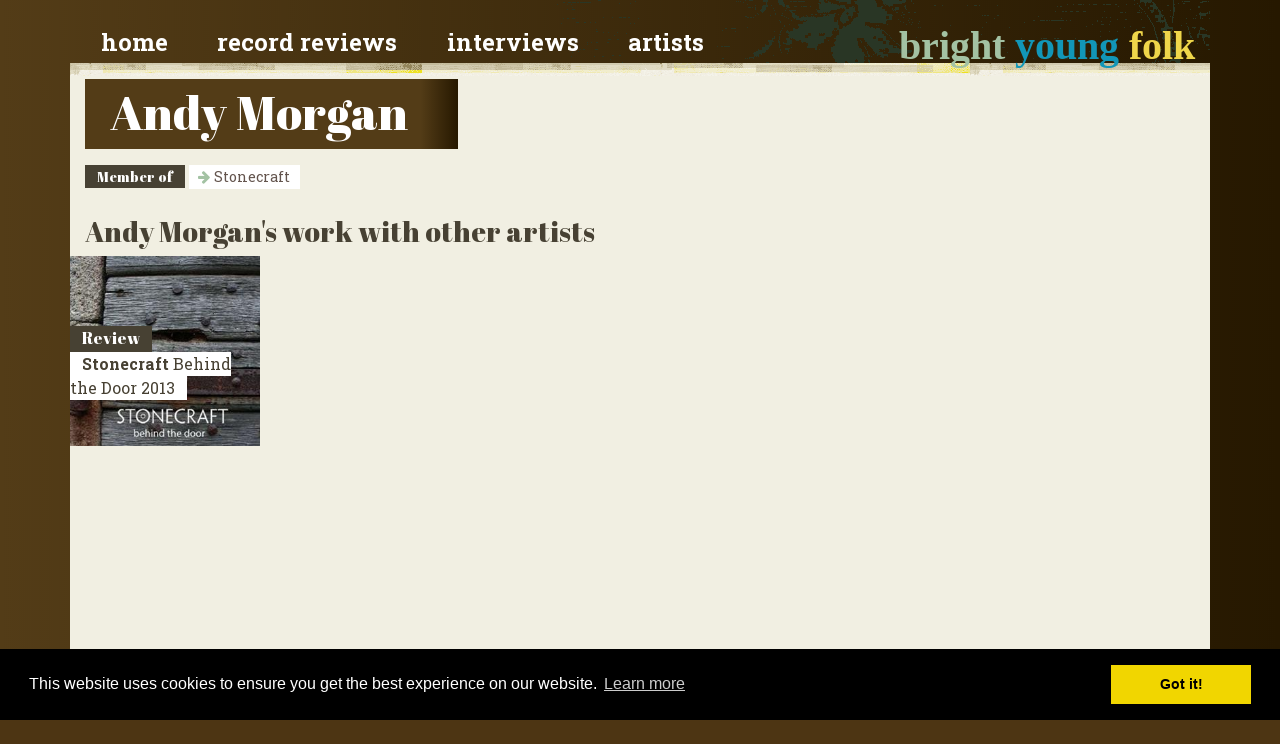

--- FILE ---
content_type: text/html; charset=utf-8
request_url: https://brightyoungfolk.com/artists/andy-morgan
body_size: 3249
content:

<!doctype html>
<html lang="en">
<head>
    <meta charset="utf-8">
    <meta name="viewport" content="width=device-width, initial-scale=1, shrink-to-fit=no">

    <link rel="stylesheet" href="https://stackpath.bootstrapcdn.com/bootstrap/4.4.1/css/bootstrap.min.css" integrity="sha384-Vkoo8x4CGsO3+Hhxv8T/Q5PaXtkKtu6ug5TOeNV6gBiFeWPGFN9MuhOf23Q9Ifjh" crossorigin="anonymous" />
    <link href="https://fonts.googleapis.com/css?family=Roboto+Slab:700,400" rel="stylesheet" type="text/css" />
    <link href="https://fonts.googleapis.com/css2?family=Abril+Fatface&display=swap" rel="stylesheet" type='text/css'  />
    <link href="/content/Style/v10.css" rel="stylesheet" />

    <link href="/favicon.ico" rel="shortcut icon" type="image/x-icon" />
    <link rel="apple-touch-icon-precomposed" sizes="57x57" href="/images/favicomatic/apple-touch-icon-57x57.png" />
    <link rel="apple-touch-icon-precomposed" sizes="114x114" href="/images/favicomatic/apple-touch-icon-114x114.png" />
    <link rel="apple-touch-icon-precomposed" sizes="72x72" href="/images/favicomatic/apple-touch-icon-72x72.png" />
    <link rel="apple-touch-icon-precomposed" sizes="144x144" href="/images/favicomatic/apple-touch-icon-144x144.png" />
    <link rel="apple-touch-icon-precomposed" sizes="60x60" href="/images/favicomatic/apple-touch-icon-60x60.png" />
    <link rel="apple-touch-icon-precomposed" sizes="120x120" href="/images/favicomatic/apple-touch-icon-120x120.png" />
    <link rel="apple-touch-icon-precomposed" sizes="76x76" href="/images/favicomatic/apple-touch-icon-76x76.png" />
    <link rel="apple-touch-icon-precomposed" sizes="152x152" href="/images/favicomatic/apple-touch-icon-152x152.png" />
    <link rel="icon" type="image/png" href="/images/favicomatic/favicon-196x196.png" sizes="196x196" />
    <link rel="icon" type="image/png" href="/images/favicomatic/favicon-96x96.png" sizes="96x96" />
    <link rel="icon" type="image/png" href="/images/favicomatic/favicon-32x32.png" sizes="32x32" />
    <link rel="icon" type="image/png" href="/images/favicomatic/favicon-16x16.png" sizes="16x16" />
    <link rel="icon" type="image/png" href="/images/favicomatic/favicon-128.png" sizes="128x128" />


    <title>
Andy Morgan    </title>


</head>
<body>

    <div class="container container-header">

        <div class="row p-0 pt-3">

            <div class="col-12 col-lg-5 order-lg-2 text-right">
                <a class="site-title " href="/">
                    <span class="bright">bright</span>
                    <span class="young">young</span>
                    <span class="folk">folk</span>
                </a>
            </div>

            <div class="col-12 col-lg-7 order-lg-1">

                <nav class="navbar">
                    <a href="/">Home</a>
                    <a href="/reviews">Record reviews</a>
                    <a href="/interviews">Interviews</a>
                    <a href="/artists">Artists</a>
                </nav>


            </div>

        </div>

    </div>


    <div class="container container-main-content">
        <div class="row">
            <div class="col-12 pb-3">


                    <h1>Andy Morgan</h1>

            </div>





        </div>
    </div>


    
<div class="container container-main-content">



    <div class="row pb-4">
        <div class="col-12">
    <div class="lineup">


            <h3>Member of</h3>

            <a href="/artists/stonecraft" class="link-bg">
                <i class="fa fa-arrow-right"></i>
                Stonecraft
            </a>

    </div>


        </div>
    </div>




        

<div class="row">
    <div class="col-12">
        <h3>Andy Morgan&#39;s work with other artists</h3>
    </div>
</div>
<div class="row pb-4">
<div class="thumbnail col-lg-2 col-md-3 col-sm-4 col-6 p-0">
    <a href="/records/behind-the-door-stonecraft">
        <img src="/images/records-280/behind-the-door-stonecraft.jpg"
             alt="Stonecraft - Behind the Door"
             class="img-fluid w-100"
             loading="lazy"/>
    </a>

        <div class="type">
            Review
        </div>

    <div class="title">
        <a href="/records/behind-the-door-stonecraft" >
            <strong>Stonecraft</strong>
            Behind the Door
            <span class="year">2013</span>
        </a>
    </div>



</div>
</div>

</div>



    <div class="container container-main-content">
        <div class="row">
            <div class="col-12">
                <script async src="https://pagead2.googlesyndication.com/pagead/js/adsbygoogle.js" type="a55ba7991909d113a5c1653f-text/javascript"></script>
                <!-- Footer ad -->
                <ins class="adsbygoogle"
                     style="display:block"
                     data-ad-client="ca-pub-9616650972769879"
                     data-ad-slot="2894562041"
                     data-ad-format="auto"
                     data-full-width-responsive="true"></ins>
                <script type="a55ba7991909d113a5c1653f-text/javascript">
                    (adsbygoogle = window.adsbygoogle || []).push({});
                </script>
            </div>
        </div>
    </div>





                <footer class="container container-footer">
                        <div class="row">
                            <div class="col-lg-4 col-md-12 col-12">
                                <h4>
                                    <a href="/blogs/information-for-artists-and-agents-the-remit-"><i class="fa fa-arrow-right"></i> Information for artists & agents</a>
                                </h4>
                                <h4>
                                    <a href="/contact"><i class="fa fa-arrow-right"></i> Contact us</a>
                                </h4>
                                <h4>
                                    <a href="/contact/writer"><i class="fa fa-arrow-right"></i> Fancy joining the team?</a>
                                </h4>
                                <h4>
                                    <a href="/users"><i class="fa fa-arrow-right"></i> Site credits</a>
                                </h4>
                                <h4>
                                    <a href="/blogs/privacy-policy"><i class="fa fa-arrow-right"></i> Privacy policy</a>
                                </h4>

                                <p></p>
                                <h4>
                                    <a href="/blogs/black-dog-radio"><i class="fa fa-arrow-right"></i> Black Dog Radio</a>
                                </h4>
                            </div>

                            <div class="col-lg-4 col-md-6 col-12">
                                <h4><a href="/interviews"><i class="fa fa-arrow-right"></i> Session videos & interviews</a></h4>
                                <ul>
                                        <li><a href="/blogs/nicholas-konradsen-echoes-of-the-past-and-mod"><i class="fa fa-arrow-right"></i> Nicholas Konradsen: Echoes of the Past and Modern Artistry</a></li>
                                        <li><a href="/blogs/panning-for-brass-in-britains-waterways-with-"><i class="fa fa-arrow-right"></i> Searching For Brass in Britain’s Waterways with Tom Kitching</a></li>
                                        <li><a href="/blogs/leonard-barry-on-the-art-of-uillean-piping"><i class="fa fa-arrow-right"></i> Leonard Barry on the Art of Uillean Piping</a></li>
                                        <li><a href="/blogs/danny-pedler-on-field-and-dyke-and-the-import"><i class="fa fa-arrow-right"></i> Danny Pedler: On Field and Dyke and the Importance of New, Narrative Songwriting</a></li>
                                        <li><a href="/blogs/gudrun-walther-and-andy-cutting-on-inventiven"><i class="fa fa-arrow-right"></i> Gudrun Walther &amp; Andy Cutting: On Inventiveness and the Making of a New Album</a></li>
                                        <li><a href="/blogs/jim-causley-the-devon-minstrel"><i class="fa fa-arrow-right"></i> Jim Causley: The Devon Minstrel</a></li>
                                    <li><a href="/interviews"><i class="fa fa-arrow-right"></i> All Session Videos &amp; Interviews</a></li>
                                    <li><a href="/interviews/in-the-footsteps"><i class="fa fa-arrow-right"></i> In The Footsteps Interview Videos</a></li>
                                    <li><a href="/interviews/december-sessions"><i class="fa fa-arrow-right"></i> December Session Videos</a></li>
                                </ul>
                            </div>

                            <div class="col-lg-4 col-md-6 col-12">
                                <h4><a href="/reviews"><i class="fa fa-arrow-right"></i> Record reviews</a></h4>
                                <ul>
                                        <li><a href="/records/her-by-design-jenn-butterworth"><i class="fa fa-arrow-right"></i> Jenn Butterworth - Her By Design</a></li>
                                        <li><a href="/records/cold-blows-the-wind-grannys-attic"><i class="fa fa-arrow-right"></i> Granny’s Attic - Cold Blows the Wind</a></li>
                                        <li><a href="/records/oddy-locks-lonan"><i class="fa fa-arrow-right"></i> Lonan - Oddy Locks</a></li>
                                        <li><a href="/records/lost-measures-leveret"><i class="fa fa-arrow-right"></i> Leveret - Lost Measures</a></li>
                                        <li><a href="/records/the-georgic-jim-causley"><i class="fa fa-arrow-right"></i> Jim Causley - The Georgic</a></li>
                                        <li><a href="/records/tomorrow-held-owen-spafford-and-louis-campbel"><i class="fa fa-arrow-right"></i> Owen Spafford &amp; Louis Campbell - Tomorrow Held</a></li>
                                    <li><a href="/records"><i class="fa fa-arrow-right"></i> All records</a></li>
                                </ul>
                            </div>
                        </div>
                    </footer>



                <!-- Optional JavaScript -->
                <!-- jQuery first, then Popper.js, then Bootstrap JS -->
                <script src="https://code.jquery.com/jquery-3.4.1.slim.min.js" integrity="sha384-J6qa4849blE2+poT4WnyKhv5vZF5SrPo0iEjwBvKU7imGFAV0wwj1yYfoRSJoZ+n" crossorigin="anonymous" type="a55ba7991909d113a5c1653f-text/javascript"></script>
                <script src="https://cdn.jsdelivr.net/npm/popper.js@1.16.0/dist/umd/popper.min.js" integrity="sha384-Q6E9RHvbIyZFJoft+2mJbHaEWldlvI9IOYy5n3zV9zzTtmI3UksdQRVvoxMfooAo" crossorigin="anonymous" type="a55ba7991909d113a5c1653f-text/javascript"></script>
                <script src="https://stackpath.bootstrapcdn.com/bootstrap/4.4.1/js/bootstrap.min.js" integrity="sha384-wfSDF2E50Y2D1uUdj0O3uMBJnjuUD4Ih7YwaYd1iqfktj0Uod8GCExl3Og8ifwB6" crossorigin="anonymous" type="a55ba7991909d113a5c1653f-text/javascript"></script>

                <link href="https://fonts.googleapis.com/css?family=Roboto+Slab:700,400" rel='stylesheet' type='text/css'>
                <link href="https://fonts.googleapis.com/css2?family=Abril+Fatface&display=swap" rel="stylesheet">
                <script src="https://use.fontawesome.com/bf14a167f2.js" type="a55ba7991909d113a5c1653f-text/javascript"></script>
                
                
                

                <link rel="stylesheet" type="text/css" href="//cdnjs.cloudflare.com/ajax/libs/cookieconsent2/3.0.3/cookieconsent.min.css" />
                <script src="//cdnjs.cloudflare.com/ajax/libs/cookieconsent2/3.0.3/cookieconsent.min.js" type="a55ba7991909d113a5c1653f-text/javascript"></script>
                <script type="a55ba7991909d113a5c1653f-text/javascript">
                    window.addEventListener("load", function () {
                        window.cookieconsent.initialise({
                            "palette": {
                                "popup": {
                                    "background": "#000"
                                },
                                "button": {
                                    "background": "#f1d600"
                                }
                            },
                            "content": {
                                "href": "/blogs/privacy-policy"
                            }
                        })
                    });
                </script>

<script src="/cdn-cgi/scripts/7d0fa10a/cloudflare-static/rocket-loader.min.js" data-cf-settings="a55ba7991909d113a5c1653f-|49" defer></script><script defer src="https://static.cloudflareinsights.com/beacon.min.js/vcd15cbe7772f49c399c6a5babf22c1241717689176015" integrity="sha512-ZpsOmlRQV6y907TI0dKBHq9Md29nnaEIPlkf84rnaERnq6zvWvPUqr2ft8M1aS28oN72PdrCzSjY4U6VaAw1EQ==" data-cf-beacon='{"version":"2024.11.0","token":"47543a0c12df449d8cdf14ea46fa2ca5","r":1,"server_timing":{"name":{"cfCacheStatus":true,"cfEdge":true,"cfExtPri":true,"cfL4":true,"cfOrigin":true,"cfSpeedBrain":true},"location_startswith":null}}' crossorigin="anonymous"></script>
</body>
</html>




--- FILE ---
content_type: text/html; charset=utf-8
request_url: https://www.google.com/recaptcha/api2/aframe
body_size: 268
content:
<!DOCTYPE HTML><html><head><meta http-equiv="content-type" content="text/html; charset=UTF-8"></head><body><script nonce="j73xtUuznRR_1O7UPszBTg">/** Anti-fraud and anti-abuse applications only. See google.com/recaptcha */ try{var clients={'sodar':'https://pagead2.googlesyndication.com/pagead/sodar?'};window.addEventListener("message",function(a){try{if(a.source===window.parent){var b=JSON.parse(a.data);var c=clients[b['id']];if(c){var d=document.createElement('img');d.src=c+b['params']+'&rc='+(localStorage.getItem("rc::a")?sessionStorage.getItem("rc::b"):"");window.document.body.appendChild(d);sessionStorage.setItem("rc::e",parseInt(sessionStorage.getItem("rc::e")||0)+1);localStorage.setItem("rc::h",'1763735121953');}}}catch(b){}});window.parent.postMessage("_grecaptcha_ready", "*");}catch(b){}</script></body></html>

--- FILE ---
content_type: text/css
request_url: https://brightyoungfolk.com/content/Style/v10.css
body_size: 1744
content:
body {
    font-family: 'Roboto Slab', Georgia, serif;
    color: #4D3513;
    background-color: #4D3513;
    background-image: linear-gradient(to right, #533c17, #261800);
}




.container-main-content {
    background-color: #f1efe2;
}


/* ---- headings ----**/


h1, h2, h3, h4 {
    font-family: 'Abril Fatface', Georgia, serif;
    font-weight: normal;
}

h1 {
    font-size: 3rem;
    color: #fff;
    background-color: #4D3513;
    background-image: linear-gradient(to right, #533c17 90%, #261800 100%);
    display: inline;
    line-height: 4.5rem;
    padding: 0px 50px 5px 25px;
    margin-bottom: 20px;
}
    h1 strong {
        font-weight: normal;
    }

    
    h1 a:hover {
        color: #fff !important;
    }

h3, h3 a {
    color: #474133;
}


/* ---- links ----**/
a {
    color: #CE8704;
    text-decoration: none;
}

    a:hover {
        color: #000;
        text-decoration: underline !important;
    }

    h1 a:hover {
        color: #fff;
    }

a.link-bg {
    background-color: #fff;
    color: #63544D;
    margin: 0 0 2px 0;
    padding: 0 10px 0 7px;
    text-decoration: none;
    display: inline-block;
    font-size: 0.9rem;
    line-height: 1.5rem;
}

        a.link-bg > i, a.link-bg-large > i {
            color: #A3C2A3;
            padding: 0 0 0 2px;
        }

a.link-bg-large {
    background-color: #fff;
    color: #63544D;
    font-size: 1.2rem;
    line-height: 1.7rem;
    margin: 1px 0 2px 0;
    padding: 2px 15px 2px 7px;
    text-decoration: none;
    display: inline-block;
    clear: both;
    float: none;
}


a:hover {
    color: #000;
}


.lineup h3 {
    display: inline-block;
    background-color: #474133;
    color: White;
    font-size: 14px;
    margin: 0 0 0 0;
    padding: 0 12px 0 12px;
    line-height: 23px;
}    

/* --- homepage --- */

    a.social {
        color: #fff;
        display: block;
        font-size: 1.2rem;
        padding: 10px;
    }

    a.social i {
        padding-right: 8px;
    }

/* ---- header ----*/

a.site-title {
    font-size: 40px;
    font-weight: bold;
    text-decoration: none;
    font-family: Georgia, serif;
    margin-bottom: 10px;
}

    a.site-title:hover {
        background-color: Transparent;
        color: White;
    }

    a.site-title span.bright {
        color: #A3C2A3;
    }

    a.site-title span.young, .review h3 .byf, h3.question {
        color: #1296B7;
    }

    a.site-title span.folk {
        color: #EFD64A;
    }

.container-header {
    background-image: url(/images/nav-v10/bg_header.gif);
    background-repeat: no-repeat;
    background-position: top right;
}

    .container-header .row {
        background-image: url(/images/nav-v10/bg_topnav.gif);
        background-repeat: repeat-x;
        background-position: bottom left;
    }

nav a {
    color: #fff;
    font-size: 1.5em;


    font-weight: bold;
    text-decoration: none;
    text-transform: lowercase;
}



nav a:hover {
    color: #fff;
}


/* ---- thumbnails ----*/

.thumbnail {
    background-color: #333;
    overflow: hidden;
}

    .thumbnail .type {
        position: absolute;
        z-index: 10;
        top: 70px;
        left: 0;
        display: inline-block;
        background-color: #474133;
        color: #fff;
        font-family: 'Abril Fatface', Georgia, serif;
        font-weight: normal;
        padding: 1px 12px 2px 12px;
        line-height: 23px;
    }

    .thumbnail .title {
        position: absolute;
        z-index: 10;
        top: 96px;
        left: 0;
    }
        .thumbnail .title a {
            background-color: #fff;
            color: #474133;
            padding: 1px 12px 2px 12px;
            display: inline;
        }

/* ---  reviews ---- **/
.review {
    background-position: right top;
    background-repeat: repeat-y;
    background-image: url('../../images/nav-v10/bg_review.gif');
    background-color: #faf9f4;
}

/* ---- footer ----**/
.container-footer {
    background-color: #0a5061;
    background: linear-gradient(148deg, rgba(9,81,96,1) 0%, rgba(1,24,38,1) 100%);
}

footer {
    padding-top: 20px;
    padding-bottom: 80px;
}

footer h4 {
    margin: 4px 0 0 0;
    padding: 0 0 0 0;
}

    footer h4 a {
        margin: 0 0 0 0;
        background-color: White;
        color: #63544D;
        line-height: 1.5em; 
    }

        footer h4 a > i {
            color: #1296B7;
            padding: 0;
        }

    footer ul {
        padding: 0;
        list-style-type: none;
        margin: 8px 0px 2px 0px;
    }

        footer ul li a {
            padding: 0 0 0 0;
        }

        footer ul li a > i {
            color: #1296B7;
            padding: 0;
        }
    
    footer li a:hover {
        color: #fff;
    }

footer a {
    color: #f1efe3;
    margin: 0 12px 0 0;
    padding: 2px 10px 2px 14px;
    text-decoration: none;
}

    footer li a:hover {
        text-decoration: underline;
    }

/* --- forms ---*/

#clearFilter {
    position: absolute;
    top: 10px;
    right: 25px;
    cursor: pointer;
}



img.blogimage {
    margin: 0 10px 3px 0;
    float: left;
    border: 1px;
    border-color: #666633;
    padding: 4px;
    border-style: solid;
    background-color: White;
}

/* Promo    */
.Promo {
    font-size: 2.5rem;
    color: #fff;
    background-color: #4D3513;
    background-image: linear-gradient(to left, #1296B7 40%, #261800 100%);
    display: inline;
    line-height: 2rem;
    padding: 10px 50px 15px 25px;
    margin-bottom: 20px;
    /*    background-color: #000;
    padding: 22px;
    margin: 0 0 0 0;
    color: White;
    background-image: url(/images/promos/promo.jpg);
    background-size: 200%;*/
}


    /*.Promo h3
    {
     display: block;
     font-size: 50px;
    color: White;
    margin: 0;
    padding: 0 0 10px 0;
    }   
    

.Promo p
    {
     display: block;
     font-size: 20px;
    color: White;
    margin: 0;
    padding: 0 0 10px 0;         
    }*/

    .Promo a {
        display: block;
        font-size: 30px;
        color: White;
        text-decoration: none;
    }

        .Promo a:hover {
            text-decoration: underline;
        }   